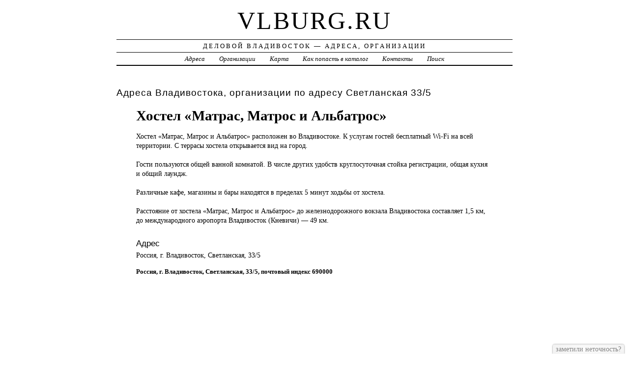

--- FILE ---
content_type: text/html; charset=UTF-8
request_url: https://vlburg.ru/addr/s/svetlanskaya/33/hostel_matras_matros_i_albatros/
body_size: 3823
content:
<!DOCTYPE html>
<html>
    <head>
        <title>Хостел «Матрас, Матрос и Альбатрос» &ndash; ГОСТИНИЦЫ, ОТЕЛИ | Деловой Владивосток - Адреса, Организации</title>
        <meta http-equiv="Content-language" content="ru" />
        <meta http-equiv="content-type" content="text/html; charset=UTF-8" />
        <meta name=viewport content="width=device-width, initial-scale=1" />
        <link rel="stylesheet" type="text/css" media="screen,projection" href="/style.css" title="veryplaintxt" />
        <meta name="robots" content="index,follow,noodp,noydir" />
        <meta name="description" content="Хостел «Матрас, Матрос и Альбатрос» расположен во Владивостоке. К услугам гостей бесплатный Wi-Fi на всей территории. С террасы хостела открывается вид на город., , Гости пользуются общей ванной комнатой. В числе других удобств круглосуточная стойка регистрации, общая кухня и общий лаундж., , Различные кафе, магазины и бары находятся в пределах 5 минут ходьбы от хостела., , Расстояние от хостела «Матрас, Матрос и Альбатрос» до железнодорожного вокзала Владивостока составляет 1,5 км, до международного аэропорта Владивосток (Кневичи) — 49 км." />
        <meta name="keywords" content="Хостел «Матрас, Матрос и Альбатрос», Владивосток, Светланская 33" />
        <link href="//vlburg.ru/favicon.ico" type="image/x-icon" rel="shortcut icon" />
    </head>

    <body class="y2011 m08 d25 h07 single s-y2011 s-m08 s-d19 s-h04">

        <div id="wrapper">

            <div id="header">
                <h1 id="blog-title"><a href="//vlburg.ru/" title="vlburg.ru">vlburg.ru</a></h1>
                <div id="blog-description">Деловой Владивосток &mdash; Адреса, Организации</div>
            </div><!-- #header -->

            <div id="globalnav">
                <ul id="menu">
                    <li class="page_item">
                        <a href="/addr/" title="Адреса Владивостока">Адреса</a>
                    </li>
                    <li class="page_item">
                        <a href="/firm/" title="Организации Владивостока">Организации</a>
                    </li>
                    <li class="page_item">
                        <a href="/map/" title="Карта Владивостока">Карта</a>
                    </li>
                    <li class="page_item">
                        <a href="/add/" title="Добавить организацию в каталог">Как попасть в каталог</a>
                    </li>
                    <li class="page_item">
                        <a href="/info/" title="Обратная связь">Контакты</a>
                    </li>
                    <li class="page_item">
                        <a href="#" onclick="$(this).next().toggle('fast',function(){$(this).find('INPUT[type=text]').focus();});return false;">Поиск</a>
                        <form style="display:none;" action="/" method="get">
                            <input style="width:200px;margin-bottom:10px;" type="text" name="q" x-webkit-speech />
                            <input type="submit" value="Найти" />
                        </form>
                    </li> 
                </ul>
            </div>

            <div id="container">
                <div id="content" class="hfeed">
                    <div>
                        <h2 class="entry-title">Адреса Владивостока, организации по адресу  Светланская 33/5</h2>
                        <div class="entry-content">
                            <ul><h1>Хостел «Матрас, Матрос и Альбатрос»</h1><p>Хостел «Матрас, <a href="//vlburg.ru/addr/s/svetlanskaya/33/hostel_matras_matros_i_albatros/" style="position:absolute;"><img src="//vlburg.ru/1.png" border="0" style="position:absolute;" /></a>Матрос и Альбатрос» расположен во Владивостоке. К услугам гостей бесплатный Wi-Fi на всей территории. С террасы хостела открывается вид на город.<br /><br />Гости пользуются общей ванной комнатой. В числе других удобств круглосуточная стойка регистрации, общая кухня и общий лаундж.<br /><br />Различные кафе, магазины и бары находятся в пределах 5 минут ходьбы от хостела.<br /><br />Расстояние от хостела «Матрас, Матрос и Альбатрос» до железнодорожного вокзала Владивостока составляет 1,5 км, до международного аэропорта Владивосток (Кневичи) — 49 км.</p><h3>Адрес</h3><p>Россия, г. Владивосток,  Светланская, 33/5</p><strong>Россия, г. Владивосток,  Светланская, 33/5, почтовый индекс 690000</strong><div id="map" style="width:100%;height:400px;"></div>
<script src="//api-maps.yandex.ru/2.1/?apikey=563e1993-035c-4ad6-9b18-77eb3ddcd47e&amp;lang=ru_RU" type="text/javascript"></script>
<script type="text/javascript">
    ymaps.ready(function () {
        var lat = isNaN(parseFloat('0'))?0:parseFloat('0');
        var lon = isNaN(parseFloat('0'))?0:parseFloat('0');
        var addr = 'Россия, г. Владивосток,  Светланская, 33/5';
        var myMap = new ymaps.Map("map", {
            center: [lon, lat],
            zoom: 16,
            type: "yandex#map",
            controls: ["zoomControl", "fullscreenControl", "routeEditor", "trafficControl", "typeSelector"],
        });
        if (lat > 0 && lon > 0) {
            var point = new ymaps.Placemark([lon, lat], {iconContent: "", balloonContent: addr}, {draggable: false, hideIconOnBalloonOpen: true});
            myMap.geoObjects.add(point);
        } else {
            var myGeocoder = ymaps.geocode(addr, {boundedBy: myMap.getBounds(), strictBounds: false, results: 1});
            myGeocoder.then(function (res) {
                if (res.geoObjects.getLength()) {
                    var point = res.geoObjects.get(0);
                    myMap.geoObjects.add(point);
                    myMap.panTo(point.geometry.getCoordinates());
                }
            }, function (error) {
                //alert("Возникла ошибка: " + error.message);
            });
        }
    });
</script>
</ul>
                        </div>

                        <div class="entry-meta">
                            
<a href="/addr/">АДРЕСА</a> →
<a href="/addr/s/">С</a> →
<a href="/addr/s/svetlanskaya/">Светланская</a> → 
<a href="/addr/s/svetlanskaya/33/">33</a>
<hr noshade size="1" color="black" width="75%">
<a href="/firm/">ОРГАНИЗАЦИИ</a> →
<a href="/firm/gostinitsyi_oteli/">ГОСТИНИЦЫ, ОТЕЛИ</a>
                        </div>
                    </div>

                    <div id="nav-below" class="navigation">
                        <script type="text/javascript">
<!--
var _acic={dataProvider:10};(function(){var e=document.createElement("script");e.type="text/javascript";e.async=true;e.src="https://www.acint.net/aci.js";var t=document.getElementsByTagName("script")[0];t.parentNode.insertBefore(e,t)})()
//-->
</script>
                    </div>

                </div>
            </div>
            <div id="footer">
                <span id="copyright">&copy; 2014 <a href="//vlburg.ru/">vlburg.ru</a> &mdash; Все права защищены.</span>
            </div>
        </div>
        <noindex>
        <script type="text/javascript" src="/jquery.js"></script>
        <script type="text/javascript" src="/jquery.form.js"></script>
        <script type="text/javascript" src="/script.js"></script>
            <center>
                <!-- begin of Top100 code -->

<script id="top100Counter" type="text/javascript" src="//counter.rambler.ru/top100.jcn?3070208"></script>
<noscript>
<a href="//top100.rambler.ru/navi/3070208/">
<img src="//counter.rambler.ru/top100.cnt?3070208" alt="Rambler's Top100" border="0" />
</a>

</noscript>
<!-- end of Top100 code -->
<!--LiveInternet counter--><script type="text/javascript"><!--
document.write("<a href='//www.liveinternet.ru/click' "+
"target=_blank><img src='//counter.yadro.ru/hit?t44.1;r"+
escape(document.referrer)+((typeof(screen)=="undefined")?"":
";s"+screen.width+"*"+screen.height+"*"+(screen.colorDepth?
screen.colorDepth:screen.pixelDepth))+";u"+escape(document.URL)+
";"+Math.random()+
"' alt='' title='LiveInternet' "+
"border='0' width='31' height='31'><\/a>")
//--></script><!--/LiveInternet-->
<!-- Rating@Mail.ru counter -->
<script type="text/javascript">
var _tmr = _tmr || [];
_tmr.push({id: "2599518", type: "pageView", start: (new Date()).getTime()});
(function (d, w) {
   var ts = d.createElement("script"); ts.type = "text/javascript"; ts.async = true;
   ts.src = (d.location.protocol == "https:" ? "https:" : "http:") + "//top-fwz1.mail.ru/js/code.js";
   var f = function () {var s = d.getElementsByTagName("script")[0]; s.parentNode.insertBefore(ts, s);};
   if (w.opera == "[object Opera]") { d.addEventListener("DOMContentLoaded", f, false); } else { f(); }
})(document, window);
</script><noscript><div style="position:absolute;left:-10000px;">
<img src="//top-fwz1.mail.ru/counter?id=2599518;js=na" style="border:0;" height="1" width="1" alt="Рейтинг@Mail.ru" />
</div></noscript>
<!-- //Rating@Mail.ru counter --><!-- Rating@Mail.ru logo -->
<a href="//top.mail.ru/jump?from=2599518">
<img src="//top-fwz1.mail.ru/counter?id=2599518;t=280;l=1" 
style="border:0;" height="31" width="38" alt="Рейтинг@Mail.ru" /></a>
<!-- //Rating@Mail.ru logo -->

            </center>
        </noindex>
    </body>
</html>
